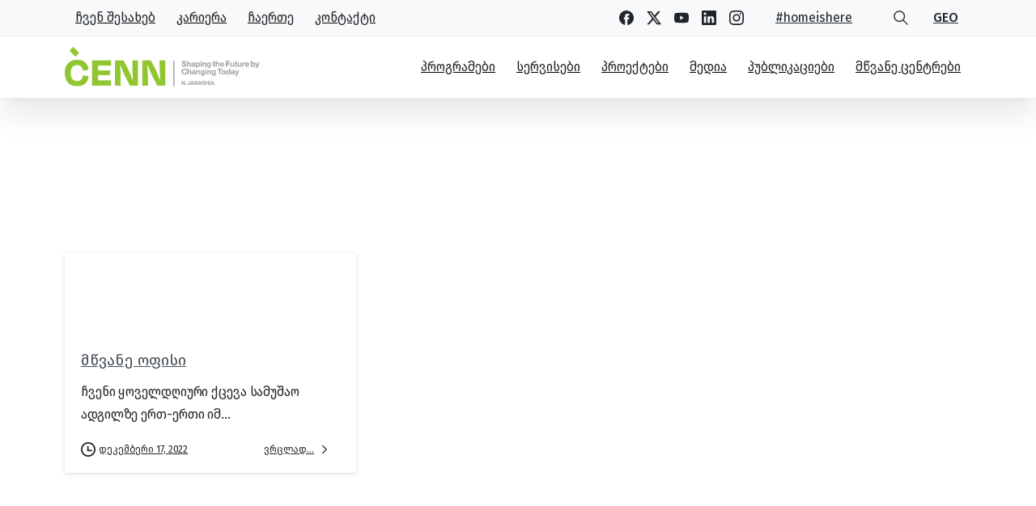

--- FILE ---
content_type: text/css
request_url: https://www.cenn.org/app/uploads/elementor/css/post-17178.css?ver=1769168915
body_size: 1316
content:
.elementor-17178 .elementor-element.elementor-element-fe82a2c{--spacer-size:50px;}.elementor-17178 .elementor-element.elementor-element-42e0efef:not(.elementor-motion-effects-element-type-background), .elementor-17178 .elementor-element.elementor-element-42e0efef > .elementor-motion-effects-container > .elementor-motion-effects-layer{background-color:#F8F9FA;}.elementor-17178 .elementor-element.elementor-element-42e0efef{border-style:solid;border-width:1px 0px 0px 0px;border-color:#00000014;transition:background 0.3s, border 0.3s, border-radius 0.3s, box-shadow 0.3s;padding:60px 0px 60px 0px;}.elementor-17178 .elementor-element.elementor-element-42e0efef > .elementor-background-overlay{transition:background 0.3s, border-radius 0.3s, opacity 0.3s;}.elementor-17178 .elementor-element.elementor-element-13f4208b > .elementor-element-populated{margin:0px 0px 0px 0px;--e-column-margin-right:0px;--e-column-margin-left:0px;}.elementor-widget-text-editor{font-family:var( --e-global-typography-text-font-family ), Sans-serif;font-size:var( --e-global-typography-text-font-size );font-weight:var( --e-global-typography-text-font-weight );line-height:var( --e-global-typography-text-line-height );letter-spacing:var( --e-global-typography-text-letter-spacing );word-spacing:var( --e-global-typography-text-word-spacing );color:var( --e-global-color-text );}.elementor-widget-text-editor.elementor-drop-cap-view-stacked .elementor-drop-cap{background-color:var( --e-global-color-primary );}.elementor-widget-text-editor.elementor-drop-cap-view-framed .elementor-drop-cap, .elementor-widget-text-editor.elementor-drop-cap-view-default .elementor-drop-cap{color:var( --e-global-color-primary );border-color:var( --e-global-color-primary );}.elementor-17178 .elementor-element.elementor-element-834b3e3{width:auto;max-width:auto;color:#4F4F4F;}.elementor-widget-heading .elementor-heading-title{font-family:var( --e-global-typography-primary-font-family ), Sans-serif;font-size:var( --e-global-typography-primary-font-size );font-weight:var( --e-global-typography-primary-font-weight );line-height:var( --e-global-typography-primary-line-height );letter-spacing:var( --e-global-typography-primary-letter-spacing );word-spacing:var( --e-global-typography-primary-word-spacing );color:var( --e-global-color-primary );}.elementor-17178 .elementor-element.elementor-element-a75e8a7 > .elementor-widget-container{margin:0px 0px 0px 0px;padding:0px 0px 20px 0px;}.elementor-17178 .elementor-element.elementor-element-a75e8a7{text-align:center;}.elementor-17178 .elementor-element.elementor-element-a75e8a7 .elementor-heading-title{font-family:"Fira Sans", Sans-serif;font-size:1.1em;font-weight:600;color:#454545;}.elementor-widget-button .elementor-button{background-color:var( --e-global-color-accent );font-family:var( --e-global-typography-accent-font-family ), Sans-serif;font-size:var( --e-global-typography-accent-font-size );font-weight:var( --e-global-typography-accent-font-weight );line-height:var( --e-global-typography-accent-line-height );letter-spacing:var( --e-global-typography-accent-letter-spacing );word-spacing:var( --e-global-typography-accent-word-spacing );}.elementor-17178 .elementor-element.elementor-element-96149a4 .elementor-button{background-color:var( --e-global-color-primary );fill:#FFFFFF;color:#FFFFFF;padding:15px 40px 15px 40px;}.elementor-17178 .elementor-element.elementor-element-96149a4 > .elementor-widget-container{margin:-15px 8px 0px 0px;}.elementor-17178 .elementor-element.elementor-element-4b6ea3e8 > .elementor-widget-wrap > .elementor-widget:not(.elementor-widget__width-auto):not(.elementor-widget__width-initial):not(:last-child):not(.elementor-absolute){margin-block-end:0px;}.elementor-17178 .elementor-element.elementor-element-9691d17 > .elementor-widget-container{margin:0px 0px 0px 0px;padding:0px 0px 20px 0px;}.elementor-17178 .elementor-element.elementor-element-9691d17 .elementor-heading-title{font-family:"Fira Sans", Sans-serif;font-size:1.1em;font-weight:600;color:#454545;}.elementor-17178 .elementor-element.elementor-element-1bd9d4ec > .elementor-widget-container{margin:0px 0px 0px 0px;}.elementor-17178 .elementor-element.elementor-element-1bd9d4ec .btn, .elementor-17178 .elementor-element.elementor-element-1bd9d4ec .btn span, .elementor-17178 .elementor-element.elementor-element-1bd9d4ec .btn  .font-weight-bold{font-family:"FiraGO-Regular", Sans-serif;}.elementor-17178 .elementor-element.elementor-element-4c314538 > .elementor-widget-container{margin:0px 0px 0px 0px;}.elementor-17178 .elementor-element.elementor-element-4c314538 .btn, .elementor-17178 .elementor-element.elementor-element-4c314538 .btn span, .elementor-17178 .elementor-element.elementor-element-4c314538 .btn  .font-weight-bold{font-family:"FiraGO-Regular", Sans-serif;}.elementor-17178 .elementor-element.elementor-element-485b009a > .elementor-widget-container{margin:0px 0px 0px 0px;}.elementor-17178 .elementor-element.elementor-element-485b009a .btn, .elementor-17178 .elementor-element.elementor-element-485b009a .btn span, .elementor-17178 .elementor-element.elementor-element-485b009a .btn  .font-weight-bold{font-family:"FiraGO-Regular", Sans-serif;}.elementor-17178 .elementor-element.elementor-element-9239e46 > .elementor-widget-container{margin:0px 0px 0px 0px;}.elementor-17178 .elementor-element.elementor-element-9239e46 .btn, .elementor-17178 .elementor-element.elementor-element-9239e46 .btn span, .elementor-17178 .elementor-element.elementor-element-9239e46 .btn  .font-weight-bold{font-family:"FiraGO-Regular", Sans-serif;}.elementor-17178 .elementor-element.elementor-element-2f3194c5 > .elementor-widget-wrap > .elementor-widget:not(.elementor-widget__width-auto):not(.elementor-widget__width-initial):not(:last-child):not(.elementor-absolute){margin-block-end:0px;}.elementor-17178 .elementor-element.elementor-element-9c1dfc2 > .elementor-widget-container{margin:0px 0px 0px 0px;padding:0px 0px 20px 0px;}.elementor-17178 .elementor-element.elementor-element-9c1dfc2 .elementor-heading-title{font-family:"Fira Sans", Sans-serif;font-size:1.1em;font-weight:600;color:#454545;}.elementor-17178 .elementor-element.elementor-element-585bbe44 > .elementor-widget-container{margin:0px 0px 0px 0px;}.elementor-17178 .elementor-element.elementor-element-4fb486a > .elementor-widget-container{margin:0px 0px 0px 0px;}.elementor-17178 .elementor-element.elementor-element-63537fdc > .elementor-widget-container{margin:0px 0px 0px 0px;}.elementor-17178 .elementor-element.elementor-element-18e499d9 > .elementor-widget-container{margin:0px 0px 0px 0px;}.elementor-17178 .elementor-element.elementor-element-57362010 > .elementor-widget-container{margin:0px 0px 0px 0px;}.elementor-17178 .elementor-element.elementor-element-7e808ae > .elementor-widget-wrap > .elementor-widget:not(.elementor-widget__width-auto):not(.elementor-widget__width-initial):not(:last-child):not(.elementor-absolute){margin-block-end:0px;}.elementor-17178 .elementor-element.elementor-element-b862c34 > .elementor-widget-container{margin:0px 0px 0px 0px;padding:0px 0px 20px 0px;}.elementor-17178 .elementor-element.elementor-element-b862c34 .elementor-heading-title{font-family:"Fira Sans", Sans-serif;font-size:1.1em;font-weight:600;color:#454545;}.elementor-17178 .elementor-element.elementor-element-24517109:not(.elementor-motion-effects-element-type-background), .elementor-17178 .elementor-element.elementor-element-24517109 > .elementor-motion-effects-container > .elementor-motion-effects-layer{background-color:#FFFFFF;}.elementor-17178 .elementor-element.elementor-element-24517109{border-style:solid;border-width:1px 0px 0px 0px;border-color:#00000014;transition:background 0.3s, border 0.3s, border-radius 0.3s, box-shadow 0.3s;padding:15px 0px 15px 0px;}.elementor-17178 .elementor-element.elementor-element-24517109 > .elementor-background-overlay{transition:background 0.3s, border-radius 0.3s, opacity 0.3s;}.elementor-17178 .elementor-element.elementor-element-c20a0a9 p{margin-bottom:0;}.elementor-17178 .elementor-element.elementor-element-c20a0a9 .pix-el-text, .elementor-17178 .elementor-element.elementor-element-c20a0a9 .pix-el-text p, .elementor-17178 .elementor-element.elementor-element-c20a0a9 .pix-el-text span{font-family:"FiraGO-Regular", Sans-serif;font-size:15px;font-weight:500;}@media(max-width:1024px){.elementor-widget-text-editor{font-size:var( --e-global-typography-text-font-size );line-height:var( --e-global-typography-text-line-height );letter-spacing:var( --e-global-typography-text-letter-spacing );word-spacing:var( --e-global-typography-text-word-spacing );}.elementor-widget-heading .elementor-heading-title{font-size:var( --e-global-typography-primary-font-size );line-height:var( --e-global-typography-primary-line-height );letter-spacing:var( --e-global-typography-primary-letter-spacing );word-spacing:var( --e-global-typography-primary-word-spacing );}.elementor-widget-button .elementor-button{font-size:var( --e-global-typography-accent-font-size );line-height:var( --e-global-typography-accent-line-height );letter-spacing:var( --e-global-typography-accent-letter-spacing );word-spacing:var( --e-global-typography-accent-word-spacing );}}@media(max-width:767px){.elementor-17178 .elementor-element.elementor-element-fe82a2c{--spacer-size:10px;}.elementor-widget-text-editor{font-size:var( --e-global-typography-text-font-size );line-height:var( --e-global-typography-text-line-height );letter-spacing:var( --e-global-typography-text-letter-spacing );word-spacing:var( --e-global-typography-text-word-spacing );}.elementor-widget-heading .elementor-heading-title{font-size:var( --e-global-typography-primary-font-size );line-height:var( --e-global-typography-primary-line-height );letter-spacing:var( --e-global-typography-primary-letter-spacing );word-spacing:var( --e-global-typography-primary-word-spacing );}.elementor-widget-button .elementor-button{font-size:var( --e-global-typography-accent-font-size );line-height:var( --e-global-typography-accent-line-height );letter-spacing:var( --e-global-typography-accent-letter-spacing );word-spacing:var( --e-global-typography-accent-word-spacing );}.elementor-17178 .elementor-element.elementor-element-4256d887.elementor-column > .elementor-widget-wrap{justify-content:center;}}@media(min-width:768px){.elementor-17178 .elementor-element.elementor-element-13f4208b{width:34.297%;}.elementor-17178 .elementor-element.elementor-element-4b6ea3e8{width:17.717%;}.elementor-17178 .elementor-element.elementor-element-2f3194c5{width:22.525%;}.elementor-17178 .elementor-element.elementor-element-7e808ae{width:25.439%;}}/* Start custom CSS for section, class: .elementor-element-42e0efef */#geo {
    font-family: "FiraGO-Regular" !important;
}/* End custom CSS */
/* Start Custom Fonts CSS */@font-face {
	font-family: 'FiraGO-Regular';
	font-style: normal;
	font-weight: normal;
	font-display: auto;
	src: url('https://www.cenn.org/app/uploads/2022/12/FiraGO-Regular.eot');
	src: url('https://www.cenn.org/app/uploads/2022/12/FiraGO-Regular.eot?#iefix') format('embedded-opentype'),
		url('https://www.cenn.org/app/uploads/2022/12/FiraGO-Regular.woff2') format('woff2'),
		url('https://www.cenn.org/app/uploads/2022/12/FiraGO-Regular.woff') format('woff'),
		url('https://www.cenn.org/app/uploads/2022/12/FiraGO-Regular.ttf') format('truetype'),
		url('https://www.cenn.org/app/uploads/2022/12/FiraGO-Regular.svg#FiraGO-Regular') format('svg');
}
/* End Custom Fonts CSS */

--- FILE ---
content_type: application/javascript
request_url: https://www.cenn.org/app/plugins/pixfort-core/dist/front/animations.55f2d727a2fca9b8c92d.js
body_size: 535
content:
"use strict";(self.webpackChunkpixfort_core=self.webpackChunkpixfort_core||[]).push([[974],{6724(i,n,t){function a(i=!1,n=!1,t=!1){i||(i=$("body"));const a=["fade-in-Img","fade-in-down","fade-in-left","fade-in-up","fade-in-up-big","fade-in-right-big","fade-in-left-big","highlight-grow","slide-in-up","pix-3d-right-in-big","pix-3d-left-in-big","pix-3d-up-in-big","pix-3d-down-in-big"],e=n?"":":not(.pix-waiting)",s=$("body"),o=s.hasClass("pix-sections-stack")&&!s.hasClass("vc_editor"),d=window.innerWidth>PIX_JS_OPTIONS.mobileBreakPoint;function l(i,n,t,a){i.hasClass("animate-in")&&!i.hasClass("animating-init")&&(i.addClass("animating-init"),setTimeout(()=>{i.addClass(`animating pix-animate ${n}`).removeClass("animate-in")},t),i.hasClass("pix-sliding-headline-2")&&i.find(".pix-sliding-item").each(function(i,n){$(n).one("webkitAnimationEnd mozAnimationEnd MSAnimationEnd oanimationend animationend transitionend webkitTransitionEnd oTransitionEnd",function(){setTimeout(()=>{$(n).closest(".slide-in-container").addClass("animated")},400)})}),i.one("webkitAnimationEnd mozAnimationEnd MSAnimationEnd oanimationend animationend transitionend webkitTransitionEnd oTransitionEnd",function(){setTimeout(()=>{i.removeClass(`animating animating-init ${a.join(" ")}`).addClass("animated")},400)}))}i.find(`.animate-in${e}`).each(function(i,n){const e=$(n),s=e.attr("data-anim-type"),r=e.attr("data-anim-delay")||0;if(o&&d){const i=e.closest(".pix-slides-section");if(i.length&&!i.hasClass("is-sticky-active")&&!e.closest(".site-footer2").length)return}if(e.addClass("pix-waiting"),t)l(e,s,r,a);else{let i=e.closest("svg").length?e.closest("svg")[0]:n;new IntersectionObserver((i,n)=>{i.forEach(i=>{i.isIntersecting&&(l(e,s,r,a),n.unobserve(i.target))})},{threshold:[0]}).observe(i)}})}t.d(n,{default:()=>a})}}]);

--- FILE ---
content_type: application/javascript
request_url: https://www.cenn.org/app/plugins/pixfort-core/dist/front/common.b9fec123ec407adbf67a.js
body_size: 3460
content:
"use strict";(self.webpackChunkpixfort_core=self.webpackChunkpixfort_core||[]).push([[76],{4226(t,i,n){function o(){window.pix_init_c7=s,setTimeout(function(){$(document).on("click",".alert .close",function(e){e.preventDefault(),$(this).closest(".alert").remove()}),function(){let e=0,t=0;$(".pix-post-area").length>0&&(e=$("#pix-entry-content").offset().top,t=$("#pix-entry-content").height());($(".back_to_top").length||$(".pix-post-area").length)&&document.addEventListener("scroll",i=>{if(document.body.scrollTop>20||document.documentElement.scrollTop>20?$(".back_to_top").addClass("active"):$(".back_to_top").removeClass("active"),$(".pix-post-area").length>0)if(document.documentElement.scrollTop>e){let i=0;document.documentElement.scrollTop>e+t?(i=.999,NProgress.set(i)):(i=(document.documentElement.scrollTop-e)/t,NProgress.set(i))}else NProgress.set(.001)},{passive:!0});$(".back_to_top").on("click",function(e){return e.preventDefault(),$("body, html").animate({scrollTop:0},700),!1})}(),function(){let e=!1;e=JSON.parse(localStorage.getItem("menusstate")),e?$.each(e,function(t,i){let n='.menu-hidden-state[data-target="#'+t+'"]',o=$(n);$(n).length?(o.addClass("is-active"),o.attr("aria-expanded",!0),o.closest(".navbar-nav").find("li").addClass("is-shown")):delete e[t]}):e={};$("body").on("click",".hamburger.normal-menu-toggle",function(t){t.preventDefault();let i=$(this).attr("data-target").replace("#","");$(this).hasClass("is-active")?($(this).removeClass("is-active"),$(this).attr("aria-expanded",!1),$(this).closest(".navbar-nav").find("li").removeClass("is-shown"),delete e[i]):($(this).addClass("is-active"),$(this).attr("aria-expanded",!0),$(this).closest(".navbar-nav").find("li").addClass("is-shown"),e[i]=!0),localStorage.setItem("menusstate",JSON.stringify(e))})}(),$(".pix-levels").each(function(){let e=0;$(this).find(".pix-levels-title").each(function(){$(this).height()>e&&(e=$(this).height())}),$(this).find(".pix-levels-title").height(e)}),s(),function(){setTimeout(function(){$(".pix-video-elem source").each(function(){if($(this).parents(".navbar").length)return!1;let e=$(this).attr("data-src");$(this).attr("src",e);let t=this.parentElement;t.load(),t.play()})},1e4);let e=!0;$(".navbar").hover(function(t){e&&($(this).find(".pix-video-elem source").each(function(){var e=$(this).attr("data-src");$(this).attr("src",e);var t=this.parentElement;t.load(),t.play()}),e=!1)})}(),$(".pix-sidebar").addClass("is-loaded"),$(".pix-open-sidebar").on("click",function(e){return e.preventDefault(),$(".pix-sidebar").addClass("opened"),!1}),$(".pix-close-sidebar").on("click",function(e){return e.preventDefault(),$(".pix-sidebar").removeClass("opened"),!1}),function(){jQuery(document.body).on("post-load",function(e){window.pix_animation()}),setTimeout(function(){$(".nav-video.bg-video").each(function(e,t){$(t).controls=!1,t.controls=!1})},1e3),$(".animate-in, .pix-main-slider, .pix-fancy-mockup, .feature_img, .pixfort-swiper").closest(".elementor-invisible").removeClass("elementor-invisible"),window.innerWidth>PIX_JS_OPTIONS.mobileBreakPoint&&$("body").hasClass("pix-sections-stack")&&!window.vc_iframe&&$(".pix-cookie-banner").length&&window.pix_animation_display($(".pix-cookie-banner"),!0);$("body").on("click",".flickity-slider, .flickity-button",function(e){pix_animation_display()}),$("body").on("click",'a[data-toggle="pill"]',function(e){$(this).closest(".pix_tabs_btns").find(".nav-link").removeClass("active")});const e=document.querySelector(".pix-main-slider, .pix-slider");if(e){new IntersectionObserver(function(e,t){e.forEach(e=>{e.isIntersecting&&("function"==typeof $(".pix-main-slider, .pix-slider").flickity&&($(".pix-main-slider, .pix-slider").flickity("resize"),setTimeout(function(){$(".pix-main-slider, .pix-slider").flickity("resize")},1500)),t.unobserve(e.target))})},{threshold:[0]}).observe(e)}$(".widget_nav_menu .menu > .menu-item.menu-item-has-children > a").on("click",function(e){return e.preventDefault(),e.stopPropagation(),$(this).parent().toggleClass("active"),$(this).parent().find(".sub-menu").slideToggle(300,"linear"),!1}),$("body").on("click",".dropdown-item.dropdown-toggle",function(e){$(this).closest(".menu-item.dropdown.nav-item").find("> .dropdown-menu").toggleClass("show"),e.stopPropagation(),e.preventDefault()}),/^((?!chrome|android).)*safari/i.test(navigator.userAgent)&&$("body").addClass("pix-is-safari");if(!$("body").hasClass("site-render-disable-page-transition")){let t;function i(e){if(!e)return!0;let t=e.href?e:$(e).closest("a")[0];if(!t||void 0===t.href)return!0;return!(t.href.startsWith("tel")||t.href.startsWith("mailto")||t.hasAttribute("download")||t.classList.contains("woocommerce-MyAccount-downloads-file"))}document.addEventListener("click",e=>{t=e.target}),$(window).on("beforeunload",function(){let e=i(t);e||$(".pix-page-loading-bg").removeClass("animated"),setTimeout(()=>{document.body.classList.toggle("render",!e)},20)})}$(".pix-cookie-banner").length&&setTimeout(function(){if(PIX_JS_OPTIONS.hasOwnProperty("datacookiesId")){let e=!1;e=localStorage.getItem("pix_cookiesbanner"),e&&e==PIX_JS_OPTIONS.datacookiesId&&($(".pix-cookie-banner").addClass("pix-closed"),setTimeout(function(){$(".pix-cookie-banner").remove()},2500))}},0);$(".pix-cookies-close").on("click",function(e){return e.preventDefault(),$(this).closest(".pix-cookie-banner").addClass("pix-closed"),PIX_JS_OPTIONS.hasOwnProperty("datacookiesId")&&localStorage.setItem("pix_cookiesbanner",PIX_JS_OPTIONS.datacookiesId),!1}),setTimeout(function(){$(".wc-block-components-sidebar.is-sticky").addClass("pix-sticky-top-adjust")},100),$("body").on("click",".pix-popup-link",function(e){if(e.preventDefault(),$(this).data("popup-id")&&""!=$(this).data("popup-id")){let e=!1;e=$(this).data("popup-id"),window.loadPopup&&window.loadPopup({id:e})}return!1}),$(".pix-banner-close").on("click",function(e){e.preventDefault();let t=$(this).attr("href"),i=$(this).closest(".pix-banner");return $.ajax({url:t,method:"GET"}),i.addClass("pix-closed"),!1})}(),$("body").on("click",".video-play-btn-inline",function(e){e.preventDefault();let t=$(this),i=t.closest(".pix-video").find("iframe");return i.attr("data-src")&&i.attr("src",i.attr("data-src")).click(),t.closest(".pix-video").find("video").trigger("play"),t.parent(".pix-video").addClass("video-active"),setTimeout(function(){t.parent(".pix-video").addClass("video-start")},400),!1}),window.pix_init_gradient_fix(),l(),function(){const t=document.querySelector("body").classList.contains("elementor-editor-active")||document.querySelector("body").classList.contains("vc_editor");let i=20;$(".is-sticky").each(function(){i+=$(this).outerHeight()}),$("#wpadminbar").length&&(i+=$("#wpadminbar").height());$(".accordion:not(.disable-scroll-adjust) .card-header").on("click",function(e){let t=this;setTimeout(function(){if(t.getBoundingClientRect().top<i){let e=$(t).offset().top-i-20;$("body,html").animate({scrollTop:e},200)}},400)}),$("body").on("click","a",function(n){let o=this,s=$(this).attr("href"),a=$(this).attr("target");if("undefined"!==s&&null!=s)if(s&&s.startsWith("#pix_section")){if($(s).length)return n.preventDefault(),$(o).removeClass("pix-item-clicked"),$(o).closest(".navbar").find('.navbar-toggler.hamburger[aria-expanded="true"]').click(),$(o).closest(".menu-item.dropdown.nav-item").find("> .dropdown-menu").removeClass("show"),setTimeout(function(){let e=$(s).offset().top-i-20;$("body,html").animate({scrollTop:e},500)},200),!1}else if(-1!=s.indexOf("#pix_section")){let l=s.substr(s.indexOf("#"));if($(l).length)return n.preventDefault(),$("body,html").animate({scrollTop:$(l).offset().top-i},700),setTimeout(function(){$(o).closest(".navbar").find(".navbar-toggler.hamburger").click()},200),!1;if(!t){if("_blank"==a)return e.preventDefault(),e.stopPropagation(),window.open(s),!1;window.location=s}}else{if(s&&s.startsWith("#pix_popup_")){n.preventDefault();let e=s.replace("#pix_popup_","");return e&&window.loadPopup({id:e}),!1}if(s&&s.startsWith("#pix-product-")){if($(s).length)return n.stopPropagation(),n.preventDefault(),$("body,html").animate({scrollTop:$(s).offset().top-i-20},700),!1}else if(s&&s.startsWith("#pix-tab-")&&!$(this).hasClass("pix-tabs-btn")){if($(s).length){n.stopPropagation(),n.preventDefault();let e=s.replace("#","");return $('.pix-tabs-btn[aria-controls="'+e+'"]').click(),setTimeout(function(){$("body,html").animate({scrollTop:$(s).offset().top-i-20},700)},200),!1}}else if(s&&-1!=s.indexOf("#pix-tab-")&&!$(this).hasClass("pix-tabs-btn")){let e=s.substr(s.indexOf("#pix-tab-")),t=e.replace("#","");$('.pix-tabs-btn[aria-controls="'+t+'"]').click(),$(e).length&&setTimeout(function(){$("body,html").animate({scrollTop:$(e).offset().top-i-20},700)},200)}}});let n=location.hash.substring(1);n&&(n.startsWith("pix_section")?$("#"+n).length&&setTimeout(function(){$("body,html").animate({scrollTop:$("#"+n).offset().top-i},700)},700):n.startsWith("pix-tab")&&$("#"+n).length&&setTimeout(function(){$('.pix-tabs-btn[aria-controls="'+n+'"]').trigger("click"),setTimeout(function(){$("body,html").animate({scrollTop:$("#"+n).closest(".pix_tabs_container").offset().top-i-20},700)},200)},100))}(),window.addEventListener("resize",l),function(){if(!PIX_JS_OPTIONS.darkModeEnabled)return;const e=localStorage.getItem("theme");e&&r(e);$("body").on("click",".pix-theme-switcher",function(e){e.preventDefault(),$("body").addClass("pix-theme-switching"),$("body").hasClass("pix-dark")?(localStorage.setItem("theme","Light"),r("Light"),document.dispatchEvent(new CustomEvent("themeChange",{detail:{theme:"Light"}}))):(localStorage.setItem("theme","Dark"),r("Dark"),document.dispatchEvent(new CustomEvent("themeChange",{detail:{theme:"Dark"}}))),setTimeout(()=>{$("body").removeClass("pix-theme-switching")},100)}),window.addEventListener("storage",e=>{"theme"===e.key&&r(e.newValue)}),document.addEventListener("themeChange",e=>{r(e.detail.theme)})}()},0),window.applyThemeMode=r,window.addEventListener("message",function(e){if("APPLY_THEME_MODE"===e.data.type){r(e.data.themeMode)}})}function s(){$(".pix-contact7-form").each(function(e,t){$('input[type="text"], input[type="email"], input[type="phone"], input[type="password"], select, textarea').each(function(e,t){$(t).addClass("form-control"),$(t).closest("p").addClass("form-group")})})}function a(e=!1){e||(e=$("body")),setTimeout(()=>{e.find(".text-gradient-primary, .pix-levels .bg-gradient-primary, .pix-tabs-btn").each(function(e,t){if(!$(t).closest(".pix-marquee").length&&!$(t).closest(".pix-vertical-element").length){let e=$(t).offset().left,i=$(t).offset().top,n=window.innerWidth+"px "+window.innerHeight+"px",o=-1*e,s=-1*i;$(t).hasClass("text-bg-img")||$(t).css({"background-size":n,"background-position-x":o,"background-position-y":s}),$(t).css({"background-attachment":"scroll"})}})},1)}function l(){window.innerWidth>PIX_JS_OPTIONS.mobileBreakPoint&&$(".mega-item").each(function(e,t){if($(t).hasClass("pix-mega-style-default")){let e=$(t).closest(".container").width();$(t).find("> .dropdown-menu").each(function(t,i){$(i).css({width:e,"margin-left":"50%",transform:"translateX(-50%)"})})}else if($(t).hasClass("mega-item pix-mega-style-full"))$(t).find("> .dropdown-menu").each(function(e,t){$(t).css({"margin-left":"auto"});let i=$(t).offset().left;i*=-1,i+=15,$(t).css({"margin-left":i})});else{let e=$(t).offset().left,i=$(t).find(">.dropdown-menu:first");if(i&&i.length&&!$(t).hasClass("pix-mega-style-full")){let n=i.width();if(i.hasClass("dropdown-menu-right")){if(e-n+$(t).width()<0){e+n>window.innerWidth?i.addClass("drop-overflow-fix"):i.css({left:0})}}else{if(e+n>window.innerWidth){e-n+$(t).width()<0?i.addClass("drop-overflow-fix"):i.css({right:0})}}}}})}function r(e){$("body").hasClass("header-preview")||("Dark"===e?($("body, .elementor, html").addClass("pix-dark"),$(".pix-light-mode-icon").addClass("d-none"),$(".pix-dark-mode-icon").removeClass("d-none")):($("body, .elementor, html").removeClass("pix-dark"),$(".pix-light-mode-icon").removeClass("d-none"),$(".pix-dark-mode-icon").addClass("d-none")))}n.d(i,{default:()=>o}),window.pix_init_gradient_fix=async function(e=!1){a(e),$(window).resize(function(){a(e)}),setTimeout(()=>{a(e)},500)}}}]);